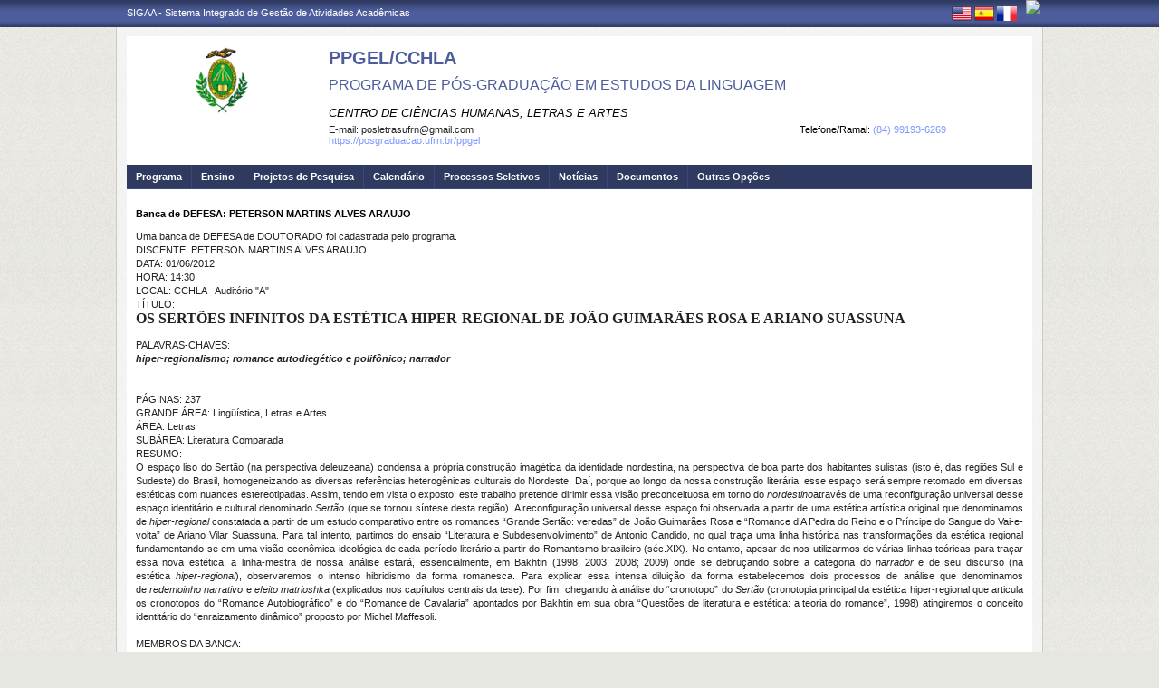

--- FILE ---
content_type: text/html;charset=utf-8
request_url: https://sigaa.ufrn.br/sigaa/public/programa/noticias_desc.jsf?lc=pt_BR&id=65&noticia=912104910
body_size: 8218
content:

<!DOCTYPE html PUBLIC "-//W3C//DTD HTML 4.01 Transitional//EN"  "http://www.w3.org/TR/html4/loose.dtd">





















<html xmlns="http://www.w3.org/1999/xhtml">
<head>
    <title>Portal de Programas de Pós-Graduação (UFRN)</title>
    <meta http-equiv="Content-Type" content="text/html; charset=iso-8859-1" />
    <meta name="author" content="Andressa Kroeff Pires - SINFO">
    <link class="component" href="/sigaa/a4j/s/3_3_3.Finalorg/richfaces/renderkit/html/css/basic_classes.xcss/DATB/eAF7sqpgb-jyGdIAFrMEaw__.jsf" rel="stylesheet" type="text/css" /><link class="component" href="/sigaa/a4j/s/3_3_3.Finalorg/richfaces/renderkit/html/css/extended_classes.xcss/DATB/eAF7sqpgb-jyGdIAFrMEaw__.jsf" media="rich-extended-skinning" rel="stylesheet" type="text/css" /><script type="text/javascript">window.RICH_FACES_EXTENDED_SKINNING_ON=true;</script><script src="/sigaa/a4j/g/3_3_3.Finalorg/richfaces/renderkit/html/scripts/skinning.js.jsf" type="text/javascript"></script><link rev=made href="mailto:andressa@info.ufrn.br">
    <link rel="stylesheet" href="/sigaa/public/programa/css/template.css" />
    
<style type="text/css">
/* topo do site */
#corpo #topo_site {
	display: block;
	width: 100%;
	height: 142px;
}

	#topo_site #logo {
		display: inline-block;
		*float: left;
		width: 190px;
		height: 122px;
		text-align:center;
		vertical-align: top;
		padding: 10px;
	}

		#logo img {
			max-width: 190px;
			_width: 188px;
			max-height: 122px;
			_height: 120px;
		}

	#topo_site #nomes {
		display: inline-block;
		*float: left;
		width: 682px;
		height: 100%;
		margin: 0 0 0 10px;
		vertical-align: top;
	}

		#nomes .sigla {
			display: block;
			width: 100%;
			font-family: "Verdana", Arial, Helvetica, sans-serif;
			font-size: 20px;
			color: #4D5D9C;
			font-weight: bold;
			text-transform: uppercase;
			margin: 13px 0 10px;
		}

		#nomes .nome_programa {
			display: block;
			width: 100%;
			font-family: "Verdana", Arial, Helvetica, sans-serif;
			font-size: 16px;
			color: #4D5D9C;
			text-transform: uppercase;
			line-height: 16px;
			margin-bottom: 15px;
		}

			.nome_programa a {
				color: #4D5D9C;
			}

			.nome_programa a:hover {
				text-decoration: underline;
			}

		#nomes .nome_centro {
			display: block;
			width: 100%;
			font-family: "Verdana", Arial, Helvetica, sans-serif;
			font-size: 13px;
			color: #000000 !important;
			text-transform: uppercase;
			font-style: italic;
			margin-bottom: 5px;
		}

		#nomes .url_programa {
			display: block;
			width: 65%;
			float:left;
			font-family: "Verdana", Arial, Helvetica, sans-serif;
			font-size: 11px;
			color: #7d97fe;
		}

			.url_programa a {
				font-family: "Verdana", Arial, Helvetica, sans-serif;
				font-size: 11px;
				color: #7D97FE;
			}

			.url_programa a:hover {
				text-decoration: #7D97FE;
			}
			
		#nomes .telefone_programa {
			float:right;
			width: 35%;
			display:block;
			text-align: right;
			font-family: "Verdana", Arial, Helvetica, sans-serif;
			font-size: 11px;
			color: #7D97FE;
		}	
		
		#nomes .telefone_programa .telefoneRamal{
			color: black;
		}
		 
/* menu */
#corpo .menu {
	display: block;
	width: 100%;
	height: 26px;
	background-color: #2F3A60;
	border-bottom: #3B4878 solid 1px;
}

	.menu .li-menu {
		float: left;
		padding: 0 10px 0 0;
		position: relative;
		border-left: #3B4878 solid 1px;
		z-index: 10;
		height:27px;
	}

	.menu .primeiro {
		border-left: none;
	}

	.menu .item-menu {
		float: left;
		padding: 7px 0 0 10px;
		height: 20px;
		*height: 21px;
		color: #FFFFFF;
		font-weight: bold;
	}

	.menu span.item-menu {
		cursor: default;
	}

	.menu a:hover {
		text-decoration: underline;
	}

	.menu .sub-menu {
		display: none;
		padding: 10px 10px 5px 10px;
		position: absolute;
		top: 26px;
		left: 0;
		z-index: 11;
		background: #3B4878;
	}

	.menu .sub-menu li {
		border-top: 1px solid #2F3A60;
		padding: 10px 0 5px 0;
	}

	.menu .sub-menu .primeiro {
		border: 0;
		padding: 0 0 5px 0;
	}

	.menu .sub-menu a {
		display: block;
		width: auto;
		color: #FFFFFF;
		white-space: nowrap;
	}

		.sub-menu a:hover {
			text-decoration: none;
		}

/* conteudo */
#corpo #conteudo {
	display: block;
	width:98%;
	min-height: 480px;
	_height: 480px;
	margin:20px 10px 0;
}

	.titulo {
		font-family: "Verdana", Arial, Helvetica, sans-serif;
		font-size: 16px;
		font-weight: bold;
		text-decoration: underline;
		color: #4D5D9C;
	}

	h1, h2, h3, h4, h5, h6 {
		display: block;
		width: auto;
		height: auto;
		font-size: 100%;
		font-weight: bold;
		margin: 0 0 10px 0;
		color: #000000;
	}

	.titulo_menor {
		font-family: "Verdana", Arial, Helvetica, sans-serif;
		font-size: 12px;
		font-weight: bold;
		text-decoration: underline;
		color: #4D5D9C;
	}

	.leia_mais a {
		float: right;
		text-align: right;
		font-family: "Verdana", Arial, Helvetica, sans-serif;
		font-size: 10px;
		color: #7D97FE;
	}

	.saiba_mais a {
		float: left;
		text-align: left;
		font-family: "Verdana", Arial, Helvetica, sans-serif;
		font-size: 10px;
		color: #7D97FE;
	}
	
	.destaqueProcessoeletivo{
		font-weight: bold !important;
	}

	/* conteudo da coluna menu lateral */
	#conteudo #menu_lateral {
		display: inline-block;
		*float: left;
		width: 208px;
		height: auto;
		border: 1px solid #E1E1E1;
		vertical-align: top;
		margin: 3px 0 0;
	}

		#menu_lateral #titulo {
			display: block;
			padding: 20px 20px 0;
			color: #4D5D9C;
			font-size: 14px;
			font-weight: bold;
			text-align: center;
		}

		#menu_lateral #links {
			display: block;
			padding: 20px 20px 15px;
		}

		#menu_lateral #links li {
			border-top: 1px solid #E1E1E1;
			padding: 10px 0 5px 0;
		}

		#menu_lateral #links .primeiro {
			border: 0;
			padding: 0 0 5px 0;
		}

		#menu_lateral #links a {
			display: block;
			width: auto;
			/*white-space: nowrap;*/
			color: #7D97FE;
		}

		#menu_lateral #links a:hover {
			color: #222222;
			text-decoration: none;
		}

	/* conteudo da coluna esquerda */
	#conteudo #esquerda {
		display: inline-block;
		*float: left;
		width: 72%;
		min-height: 513px;
		_height: 513px;
		margin: 0 22px 0 0;
		*margin: 0 24px 0 0;
	}

	#conteudo #esquerda.com_menu_lateral {
		width: 476px;
		*width: 480px;
		margin: 0 18px 0 20px;
		*margin: 0 20px 0;
	}

		/* noticia em destaque */
		#esquerda #destaque {
			display: block;
			width: 100%;
			height: 203px;
			padding:20px 0 0;
		}

			#destaque .d_titulo {
				display: block;
				width: 100%;
				height: 34px;
				font-weight: bold;
				font-size: 13px;
				margin: 0 0 10px 0;
			}

			#destaque .d_texto {
				display: block;
				width: 100%;
				height: 139px;
				line-height: 17px;
				text-align: justify;
				margin: 0 0 10px 0;
			}

				.d_texto .foto {
					float: left;
					margin: 0 10px 0 0;
					border: 1px solid #e9eef2;
				}

				.d_texto .data {
					float: left;
					width: auto;
					margin:5px 0 0;
					font-size: 9px;
					font-weight: bold;
				}

		/* separador das noticias */
		#esquerda #linha {
			display: block;
			width: 100%;
			height: 1px;
			margin: 15px 0;
			_margin: 0px 0 10px;
			background: transparent url(../img/pontilhado.png) repeat-x left center;
		}

		/* ultimas noticias */
		#esquerda #listagem ul {
			display: block;
			width: 100%;
			height: auto;
			padding:20px 0 0;
			_padding:20px 0 4px;
		}

			#listagem ul li {
				display: block;
				width: 100%;
				margin: 0 0 8px 0;
			}

			#listagem ul li a:hover {
				text-decoration: underline;
			}

			#listagem ul li .data {
				font-size: 9px;
				font-weight: bold;
			}

	/* conteudo da coluna direita */
	#conteudo #direita {
		display: inline-block;
		*float: left;
		width: 249px;
		min-height: 513px;
		_height: 513px;
		vertical-align: top;
	}

		/* chamada */
		#direita #chamada {
			display: block;
			width: 100%;
			height: 227px;
			_height: 230px;
			margin: 18px 0 0;
		}

			#chamada #icone {
				float: right;
				width: 54px;
				height: 47px;
				position: relative;
				margin: -14px 0 0 0;
				_margin: -15px 0 0 0;
				z-index: 10px;
			}

			#chamada #caixa {
				float: left;
				width: 90%;
				height: 213px;
				_height: 216px;
				margin: -37px 0 0 0;
				_margin: -38px 0 0 0;
				padding: 8px;
				border: 1px solid #e1e1e1;
			}

				#caixa #titulo {
					display: block;
					width: 180px;
					height: auto;
					padding: 4px 0 13px;
					text-align: center;
				}

				#caixa .introducao {
					display: block;
					width: 100%;
					height: 35px;
					line-height: 18px;
					text-align: justify;
				}

				/* listagem referente ao processo seletivo */
				#caixa #listagem2 ul {
					display: block;
					width: 100%;
					height: 110px;
					padding: 15px 0 10px;
				}

					#listagem2 ul li {
						display: block;
						width: 100%;
						margin: 0 0 8px 0;
						font-style: italic;
						text-transform: uppercase;
					}

					#listagem2 ul li a:hover {
						text-decoration: underline;
					}

					#listagem2 ul li .data {
						text-transform: none;
					}

				/* listagem referente ao calendario */
				#caixa #listagem3 ul {
					display: block;
					width: 100%;
					height: 110px;
					padding: 15px 0 10px;
				}

					#listagem3 ul li {
						display: block;
						width: 100%;
						margin: 0 0 10px 0;
						font-size: 10px;
						font-weight: bold;
					}

					#listagem3 ul li .evento {
						display: block;
						width: 93%;
						height: auto;
						margin: 0 0 0 15px;
						font-size: 11px;
						font-style: italic;
						font-weight: normal;
					}

					#listagem3 ul li .evento a:hover  {
						text-decoration: underline;
					}

		/* separador das chamadas */
		#direita #espaco {
			display: block;
			width: 100%;
			height: 1px;
			margin: 20px 0;
			_margin: 15px 0;
		}


	/* ------------------------------ Conteudo das internas ------------------------------ */
	.texto {
		display: block;
		width: 100%;
		height: auto;
		margin: 20px 0;
		text-align: justify;
		line-height: 15px;
		color: #222222
	}

		.texto .foto {
			float: left;
			margin: 2px 10px 5px 0;
			border: 1px solid #e9eef2;
		}
	
	.subtitulo {
		display: block;
		width: auto;
		height: auto;
		font-weight: bold;
		margin: 0 0 10px 0;
		color: #000000;
	}

	.texto_afastado {
		display: block;
		width: 99%;
		height: auto;
		margin: 5px 0 0 10px;
	}

		.texto_afastado ul#listagem {
			display: block;
			width: 100%;
		}

			.texto_afastado ul#listagem li {
				display: block;
				width: 100%;
				margin: 15px 0 0 0;
				font-weight: bold;
				text-transform: uppercase;
			}

			.texto_afastado ul#listagem li.primeiro {
				margin: 0;
			}

			.texto_afastado ul#listagem li .dados {
				display: block;
				width: 98%;
				height: auto;
				margin: 6px 0 0 20px;
				font-weight: normal;
				text-transform: none;
			}

			.texto_afastado ul#listagem li .dados p {
				display: block;
				width: 100%;
			}

			.texto_afastado ul#listagem li .dados .cor {
				color: #7d97fe;
			}

			.texto_afastado ul#listagem li .data {
				color: #7d97fe;
			}

			.texto_afastado ul#listagem li a.cor {
				text-transform: none;
				color: #000;
			}

			.texto_afastado ul#listagem li a.cor:hover {
				text-decoration: underline;
			}

	/* Detalhes da notícia */
	.data_cadastrada {
		display: block;
		width: 100%;
		height: auto;
		text-align: right;
		color: #7d97fe;
	}

		.data_cadastrada b {
			color: #000000;
		}

	.arquivo_baixar {
		display: block;
		width: 100%;
		height: auto;
	}

		.arquivo_baixar a {
			color: #4D5D9C;
		}

		.arquivo_baixar a:hover {
			color: #222222;
		}

	/* listagem geral (tabela) */
	#listagem_tabela {
		display: block;
		width: 100%;
		height: auto;
		border: 1px solid #e7e7e7;
		padding: 0;
		margin: 20px 0 0;
	}

		#listagem_tabela #head_lt {
			display: block;
			width: 100%;
			padding: 15px 0;
			background:#4D5D9C url(./img/pontilhado.png) repeat-x scroll left bottom;
			color: #FFFFFF;
			font-size: 12px;
			font-weight: bold;
			text-align: center;
			text-transform: uppercase;
		}

		#listagem_tabela #group_lt {
			display: block;
			width: 99%;
			height: auto;
			padding: 5px;
			background: #4D5D9C;
			color: #FFFFFF;
			font-size: 11px;
			font-weight: bold;
			text-transform: uppercase;
		}

			#listagem_tabela #group_lt a {
				color: #FFF;
			}

			#listagem_tabela #group_lt a:hover {
				color: #FFF;
			}

		#listagem_tabela #table_lt, #table_lt tbody {
			display: block;
			width: 100%;
			height: auto;
		}

			#table_lt tbody tr td {
				padding: 5px;
				text-align: left;
				vertical-align: middle;
			}

			#table_lt tbody tr td.centro {
				text-align: center;
			}

			#table_lt tbody tr td.direita {
				text-align: right;
			}

			#table_lt tbody tr.campos {
				display: block;
				width: 100%;
				height: auto;
				*height: 18px;
				padding: 2px 0;
				background: #EDF1F8;
				font-weight: bold;
			}
			#table_lt tbody tr.campos td {
				color: #222222;
			}

			#table_lt tbody tr.linha_par {
				display: block;
				width: 100%;
				height: auto;
				*height: 18px;
				padding: 2px 0;
				background: #F9FBFD;
			}

			#table_lt tbody tr.linha_impar {
				display: block;
				width: 100%;
				height: auto;
				*height: 18px;
				padding: 2px 0;
				background: #F9FBFD;
			}

			#table_lt tbody tr td a.cor, #table_lt tbody tr td a.cor_ss {
				color: #4D5D9C;
			}

			#table_lt tbody tr td a.cor:hover {
				text-decoration: underline;
			}

			#table_lt tbody tr td a.cor_ss:hover {
				color: #222222;
			}

			#table_lt tbody tr td a.negrito:hover {
				font-weight: bold;
			}

			#table_lt tbody tr td a.italico:hover {
				font-style: italic;
			}

			#table_lt tbody tr td .topicos {
				display: block;
				width: auto;
				margin-left: 20px;
			}

				#table_lt tbody tr td .topicos span {
					display: block;
					width: auto;
					margin: 8px 0 0 0;
				}

				#table_lt tbody tr td .topicos a {
					display: block;
					width: auto;
					margin: 8px 0 0 0;
				}

			#table_lt tbody tr td #descricao {
				display: block;
				width: auto;
				margin-left: 20px;
				margin-right: 20px;
			}

				#table_lt tbody tr td #descricao span {
					display: block;
					width: auto;
					margin: 0 0 5px 0;
				}

				#table_lt tbody tr td #descricao span.negrito {
					font-weight: bold;
				}

				#table_lt tbody tr td #descricao span.links {
					margin: 10px 0 0 0;
					*margin: 10px 0 -5px 0;
				}

					#table_lt tbody tr td #descricao span.links a {
						float: left;
						width: auto;
						height: auto;
						margin: 0 15px 0 0;
					}

		#listagem_tabela #foot_lt {
			display: block;
			width: 100%;
			height: auto;
			padding: 5px 0;
			background: #4d5d9c;
			color: #FFFFFF;
			font-size: 11px;
			font-weight: bold;
			text-align: center;
		}

	#listagem_tabela.espaco_menor {
		margin: 10px 0 0;
	}

	/* formulario para busca */
	#caixa_formulario {
		display: block;
		width: 516px;
		height: 165px;
		_height: 165px;
		margin: 20px auto;
	}

		#caixa_formulario #icon_cf {
			float: right;
			width: 85px;
			height: 74px;
			position: relative;
			margin: -16px 0 0 0;
			z-index: 10px;
		}

		#caixa_formulario #formulario {
			float: left;
			width: 97%;
			height: auto;
			margin: -58px 0 0 0;
			border: 1px solid #e7e7e7;
		}
			#formulario #head_f {
				display: block;
				width: 100%;
				height: auto;
				padding: 15px 0;
				background: #4D5D9C;
				color: #FFFFFF;
				font-size: 12px;
				font-weight: bold;
				text-align: center;
				text-transform: uppercase;
			}

			#formulario #body_f {
				display: block;
				width: 450px;
				*width: 451px;
				height: auto;
				padding: 25px;
				text-align: center;
			}

				#formulario #body_f .campo {
					display: block;
					width: 196px;
					*width: 190px;
					_width: 175px;
					_height: auto;
					margin: 0px auto 10px;
				}

					#formulario #body_f .campo label {
						float: left;
						font-weight: bold;
						color: #000000;
						padding: 3px;
					}

				#formulario #body_f input {
					border: 1px #c8c8c6 solid;
					font-size: 11px;
					color: #222222;
					font-family: "Tahoma";
					padding: 2px 4px;
					width: 30px;
					height: 14px;
					margin: 0px;
					vertical-align: top;
				}

				#formulario #body_f select {
					border: 1px #c8c8c6 solid;
					font-size: 11px;
					color: #222222;
					font-family: "Tahoma";
					padding: 2px;
					width: 37px;
					height: 20px;
					margin: 0px;
					vertical-align: top;
				}

				#formulario #body_f .bt_buscar {
					margin: 0px;
					background: transparent url(./img/bt_buscar.jpg) no-repeat;
					border: none;
					cursor:pointer;
					height:25px;
					width:56px;
				}

	/* ------------------------------ Conteudo das internas ------------------------------ */
 </style>
    
    <script src="/shared/javascript/STICookieConsent.js"></script>
	<script>
	    document.addEventListener("DOMContentLoaded", () => {
	    	generateCookieConsentModal("SIGAA", "Nós usamos cookies para melhorar sua experiência de navegação no portal. Ao utilizar o %sitename%, você concorda com a polí­tica de monitoramento de cookies. Para ter mais informações sobre como isso é feito e como remover, acesse a <a href=%cookie-policy%>Polí­tica de cookies</a>. Para saber como a UFRN trata os dados, acesse a <a href=%privacy-policy%> Política de Privacidade</a>. Se você concorda, clique em %button-text%.", "https://ufrn.br/institucional/politica-de-cookies", "https://ufrn.br/institucional/politica-de-privacidade-e-termos-de-uso");
	    })
	</script>
</head>
<body>
	<div id="bg">
    	<div id="bg_rodape">
        	<div id="estrutura">
				
			    	
            	






<style type="text/css">
	.sigla{text-transform: none !important;} 
</style>


<div id="topo">
	<div id="sigaa">
    	<a href="https://sigaa.ufrn.br" target="_blank" title="SIGAA">SIGAA - Sistema Integrado de Gestão de Atividades Acadêmicas</a>
    </div>
	<div id="instituicao">
    	<a href="http://www.ufrn.br" target="_blank" 
    		title="Acessar P&aacute;gina UFRN">
    		<img src="http://www.sigaa.ufrn.br/sigaa/public/programa/img/instituicao_programa.png" />
    	</a>
    </div>
	<div id="idiomas">
		
		
			<a href="?lc=en_US&id=65&noticia=912104910"><img src="/sigaa/public/programa/img/idioma_ingles.png" title="Vers&atilde;o em Ingl&ecirc;s" /></a>
		
		
			<a href="?lc=es_ES&id=65&noticia=912104910"><img src="/sigaa/public/programa/img/idioma_espanhol.png" title="Vers&atilde;o em Espanhol" /></a>
		
		
			<a href="?lc=fr_FR&id=65&noticia=912104910"><img src="/sigaa/public/programa/img/idioma_frances.png" title="Vers&atilde;o em Franc&ecirc;s" /></a>
		
	</div>
</div>
				

<div id="site">
	<div id="margem">
		<div id="corpo">
			<div id="topo_site">
				<div id="logo">
		    		
					
						<a href="portal.jsf?lc=pt_BR&id=65">
							<img src="https://sigaa.ufrn.br/shared/img/instituicao/brasao.png">
						</a>
					
			    </div>
			  	<div id="nomes">
			         
			          <span class="sigla">
			          	 PPGEL/CCHLA
			          </span>
			         
			          <span class="nome_programa">
						<a href="portal.jsf?lc=pt_BR&id=65">
							PROGRAMA DE PÓS-GRADUAÇÃO EM ESTUDOS DA LINGUAGEM
						</a>
			          </span>
			          
			          <span class="nome_centro">
			          		<a href="/sigaa/public/centro/portal.jsf?lc=pt_BR&id=442"
							title="Acessar Página" class="nomeCentro">
								CENTRO DE CIÊNCIAS HUMANAS, LETRAS E ARTES
							</a>
			          </span>
					  
					  <span class="telefone_programa">
						 	<span class="telefoneRamal">Telefone/Ramal: </span> 
							
								(84) 99193-6269
							
							
					  </span>
					 <span class="email_programa">
						 	<span class="mailProg">E-mail: </span> 
							
								posletrasufrn@gmail.com
							
							
					  </span>
			          
							<span class="url_programa">
								<a href="https://posgraduacao.ufrn.br/ppgel">https://posgraduacao.ufrn.br/ppgel</a>
							</span>
					  
						
			      </div>
			</div>

<div id="menu" class="menu">
  	<ul>
          <li class="li-menu primeiro">
              <span class="item-menu" title="Programa">Programa</span>
              <div class="sub-menu">
                  <ul>
                      <li class="primeiro">
	                      <a title="Apresentação" href="apresentacao.jsf?lc=pt_BR&id=65">
	                      	&middot; Apresenta&ccedil;&atilde;o
	                      </a> 
					  </li>
					  <li>
					  	  <a title="Área de Concentração" href="areas.jsf?lc=pt_BR&id=65">
					  		&middot; &Aacute;rea de Concentra&ccedil;&atilde;o
					  	  </a>
					  </li>
					  <li><a title="Cursos" href="cursos.jsf?lc=pt_BR&id=65">&middot; Cursos</a></li>
					  <li>
						  <a title="Grade Curricular" href="curriculo.jsf?lc=pt_BR&id=65">
						  	&middot; Grade Curricular
						  </a>
					  </li>
                  </ul>
              </div>
          </li>
          <li class="li-menu">
              <span class="item-menu" title="Ensino">Ensino</span>
              <div class="sub-menu">
                  <ul>
					<li class="primeiro"><a title="Alunos Ativos" href="alunos.jsf?lc=pt_BR&id=65">&middot; Alunos Ativos</a></li>
					<li><a title="Corpo Docente" href="equipe.jsf?lc=pt_BR&id=65">&middot; Corpo Docente</a></li>
					<li><a title="Dissertações/Teses" href="defesas.jsf?lc=pt_BR&id=65">&middot; Disserta&ccedil;&otilde;es/Teses</a></li>
					<li><a title="Turmas" href="turma.jsf?lc=pt_BR&id=65">&middot; Turmas</a></li>
                   </ul>
              </div>
          </li>
		<li class="li-menu"><a class="item-menu"  title="Projetos de Pesquisa" href="pesquisa.jsf?lc=pt_BR&id=65">Projetos de Pesquisa</a></li>
		<li class="li-menu"><a class="item-menu"  title="Calendário" href="calendario.jsf?lc=pt_BR&id=65">Calend&aacute;rio</a></li>
		<li class="li-menu"><a class="item-menu"  title="Processos Seletivos " href="processo_seletivo.jsf?lc=pt_BR&id=65">Processos Seletivos  </a></li>
        <li class="li-menu"><a class="item-menu"  title="Notícias"  href="noticias.jsf?lc=pt_BR&id=65">Not&iacute;cias</a></li>
        
        
       	
        <li class="li-menu">
	         <span class="item-menu" title="Documentos">Documentos</span>
              <div class="sub-menu">
	                  <ul>
	                      
							<li  class="primeiro">
								<a href="documentos.jsf?lc=pt_BR&id=65&idTipo=4">&middot; Formulários</a>
							</li>
							
							<li  class="">
								<a href="documentos.jsf?lc=pt_BR&id=65&idTipo=3">&middot; Resolução</a>
							</li>
							
							<li  class="">
								<a href="documentos.jsf?lc=pt_BR&id=65&idTipo=2">&middot; Regimento</a>
							</li>
							
							<li  class="">
								<a href="documentos.jsf?lc=pt_BR&id=65&idTipo=1">&middot; Outros</a>
							</li>
							
							<li  class="">
								<a href="documentos.jsf?lc=pt_BR&id=65&idTipo=5">&middot; Material Didático</a>
							</li>
							
	                  </ul>
	         </div>
	    </li>
	      

       	
       	
        <li class="li-menu">
	         <span class="item-menu" title="Outras Opções">Outras Op&ccedil;&otilde;es</span>
              <div class="sub-menu">
	                  <ul>
	                      
							<li  class="primeiro">
								
								 
									<a href="secao_extra.jsf?lc=pt_BR&id=65&extra=1861859510">
									&middot; Calendário 2026.1
									</a>
								
							</li>
							
							<li  class="">
								
								 
									<a href="secao_extra.jsf?lc=pt_BR&id=65&extra=1342607450">
									&middot; DADOS DO PROGRAMA
									</a>
								
							</li>
							
							<li  class="">
								
								 
									<a href="secao_extra.jsf?lc=pt_BR&id=65&extra=1243924280">
									&middot; Egressos - Doutorado
									</a>
								
							</li>
							
							<li  class="">
								
								 
									<a href="secao_extra.jsf?lc=pt_BR&id=65&extra=1243924281">
									&middot; Egressos - Mestrado
									</a>
								
							</li>
							
							<li  class="">
								
								 
									<a href="secao_extra.jsf?lc=pt_BR&id=65&extra=1301580280">
									&middot; GELNE
									</a>
								
							</li>
							
							<li  class="">
								
								 
									<a href="secao_extra.jsf?lc=pt_BR&id=65&extra=1747078320">
									&middot; PROCEDIMENTOS APÓS DEFESA
									</a>
								
							</li>
							
							<li  class="">
								
								 
									<a href="secao_extra.jsf?lc=pt_BR&id=65&extra=1863023000">
									&middot; PROCESSO SELETIVO PARA CONCESSÃO DE BOLSAS CAPES/DEMANDA SOCIAL (DS) DE MESTRADO E DOUTORADO  2026
									</a>
								
							</li>
							
							<li  class="">
								
								 
									<a href="secao_extra.jsf?lc=pt_BR&id=65&extra=1827656610">
									&middot; PROFESSORAS/ES DO PPgEL EM SUAS LINHAS DE PESQUISA
									</a>
								
							</li>
							
							<li  class="">
								
								 
									<a href="secao_extra.jsf?lc=pt_BR&id=65&extra=1861859512">
									&middot; Quadro de disciplinas para 2026.1
									</a>
								
							</li>
							
							<li  class="">
								
								 
									<a href="secao_extra.jsf?lc=pt_BR&id=65&extra=1323763550">
									&middot; Revista Odisseia
									</a>
								
							</li>
							
	                  </ul>
	         </div>
	       </li>
	         
      </ul>
</div>

  
 
							

<div id="conteudo">
	<div class="texto">
		<h2>Banca de DEFESA: PETERSON MARTINS ALVES ARAUJO</h2>

		

		 Uma banca de DEFESA de DOUTORADO foi cadastrada pelo programa. <br> DISCENTE: PETERSON MARTINS ALVES ARAUJO<br> DATA: 01/06/2012<br> HORA: 14:30<br> LOCAL: CCHLA - Auditório "A"<br> TÍTULO: <p><span style="font-family: 'times new roman', times; font-size: medium;"><strong><span>OS SERT&Otilde;ES INFINITOS DA EST&Eacute;TICA HIPER-REGIONAL DE JO&Atilde;O GUIMAR&Atilde;ES ROSA E ARIANO SUASSUNA</span></strong></span></p><br> PALAVRAS-CHAVES: <p><em><strong>hiper-regionalismo; romance autodieg&eacute;tico e polif&ocirc;nico; narrador</strong></em></p>
<p>&nbsp;</p><br> PÁGINAS: 237<br> GRANDE ÁREA: Lingüística, Letras e Artes<br> ÁREA: Letras<br> SUBÁREA: Literatura Comparada<br> RESUMO: <p><span>O espa&ccedil;o liso do Sert&atilde;o (na perspectiva deleuzeana) condensa a pr&oacute;pria constru&ccedil;&atilde;o imag&eacute;tica da identidade nordestina, na perspectiva de boa parte dos habitantes sulistas (isto &eacute;, das regi&otilde;es Sul e Sudeste) do Brasil, homogeneizando as diversas refer&ecirc;ncias heterog&ecirc;nicas culturais do Nordeste. Da&iacute;, porque ao longo da nossa constru&ccedil;&atilde;o liter&aacute;ria, esse espa&ccedil;o ser&aacute; sempre retomado em diversas est&eacute;ticas com nuances estereotipadas. Assim, tendo em vista o exposto, este trabalho pretende dirimir essa vis&atilde;o preconceituosa em torno do&nbsp;</span><em>nordestino</em><span>atrav&eacute;s de uma reconfigura&ccedil;&atilde;o universal desse espa&ccedil;o identit&aacute;rio e cultural denominado&nbsp;</span><em>Sert&atilde;o&nbsp;</em><span>(que se tornou s&iacute;ntese desta regi&atilde;o). A reconfigura&ccedil;&atilde;o universal desse espa&ccedil;o foi observada a partir de uma est&eacute;tica art&iacute;stica original que denominamos de&nbsp;</span><em>hiper-regional</em><span>&nbsp;constatada a partir de um estudo comparativo entre os romances &ldquo;Grande Sert&atilde;o: veredas&rdquo; de Jo&atilde;o Guimar&atilde;es Rosa e &ldquo;Romance d&rsquo;A Pedra do Reino e o Pr&iacute;ncipe do Sangue do Vai-e-volta&rdquo; de Ariano Vilar Suassuna. Para tal intento, partimos do ensaio &ldquo;Literatura e Subdesenvolvimento&rdquo; de Antonio Candido, no qual tra&ccedil;a uma linha hist&oacute;rica nas transforma&ccedil;&otilde;es da est&eacute;tica regional fundamentando-se em uma vis&atilde;o econ&ocirc;mica-ideol&oacute;gica de cada per&iacute;odo liter&aacute;rio a partir do Romantismo brasileiro (s&eacute;c.XIX). No entanto, apesar de nos utilizarmos de v&aacute;rias linhas te&oacute;ricas para tra&ccedil;ar essa nova est&eacute;tica, a linha-mestra de nossa an&aacute;lise estar&aacute;, essencialmente, em Bakhtin (1998; 2003; 2008; 2009) onde se debru&ccedil;ando sobre a categoria do&nbsp;</span><em>narrador&nbsp;</em><span>e de seu discurso (na est&eacute;tica&nbsp;</span><em>hiper-regional</em><span>), observaremos o intenso hibridismo da forma romanesca. Para explicar essa intensa dilui&ccedil;&atilde;o da forma estabelecemos dois processos de an&aacute;lise que denominamos de&nbsp;</span><em>redemoinho narrativo&nbsp;</em><span>e&nbsp;</span><em>efeito matrioshka&nbsp;</em><span>(explicados nos cap&iacute;tulos centrais da tese). Por fim, chegando &agrave; an&aacute;lise do &ldquo;cronotopo&rdquo;</span><em>&nbsp;</em><span>do&nbsp;</span><em>Sert&atilde;o</em><span>&nbsp;(cronotopia principal da est&eacute;tica hiper-regional que articula os cronotopos do &ldquo;Romance Autobiogr&aacute;fico&rdquo; e do &ldquo;Romance de Cavalaria&rdquo; apontados por Bakhtin em sua obra &ldquo;Quest&otilde;es de literatura e est&eacute;tica: a teoria do romance&rdquo;, 1998) atingiremos o conceito identit&aacute;rio do &ldquo;enraizamento din&acirc;mico&rdquo; proposto por Michel Maffesoli.&nbsp;</span></p><br> MEMBROS DA BANCA: <br>Interno - 1513790 - ANDREY PEREIRA DE OLIVEIRA<br>Externo à Instituição - CARLOS NEWTON DE SOUZA LIMA JUNIOR - UFPE<br>Interno - 1199407 - MARCOS FALCHERO FALLEIROS<br>Presidente - 902.165.808-97 - MARIA DE LOURDES PATRINI CHARLON - USP<br>Externo à Instituição - SÉBASTIEN JOACHIM - UEPB<br>
	</div>
	
	<div class="data_cadastrada">
		<b>Notícia cadastrada em:</b> 07/05/2012 15:17
	</div>

	
</div>



	

		 </div>
	  </div>
	</div>
	<div id="rodape">
    SIGAA | Superintendência de Tecnologia da Informação - (84) 3342 2210 | Copyright &copy; 2006-2026 - UFRN - sigaa07-producao.info.ufrn.br.sigaa07-producao
	</div>
	 </div>
  </div>
</div>

<script src="/sigaa/public/programa/js/jquery.js" type="text/javascript"></script>
<script src="/sigaa/public/programa/js/submenu.js" type="text/javascript"></script>
<script type="text/javascript">
       new Submenu('#menu', {
           elementsSelector: '.li-menu',
           submenuSelector: '.sub-menu'
       });
  </script>
  




	<script>
	  (function(i,s,o,g,r,a,m){i['GoogleAnalyticsObject']=r;i[r]=i[r]||function(){
	  (i[r].q=i[r].q||[]).push(arguments)},i[r].l=1*new Date();a=s.createElement(o),
	  m=s.getElementsByTagName(o)[0];a.async=1;a.src=g;m.parentNode.insertBefore(a,m)
	  })(window,document,'script','//www.google-analytics.com/analytics.js','ga');
	
	  ga('create', 'UA-4564254-24', 'auto');
	  ga('send', 'pageview');
	
	</script>	


<!-- MYFACES JAVASCRIPT -->

</body>
</html>	